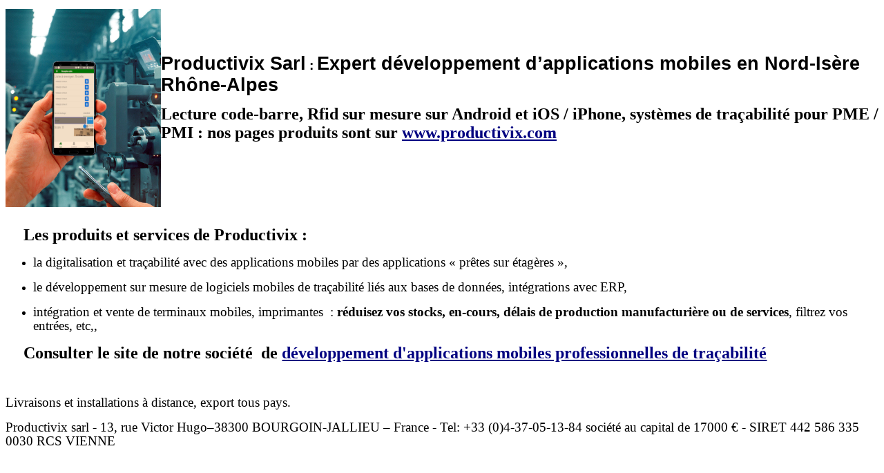

--- FILE ---
content_type: text/html
request_url: https://www.productivix.biz/
body_size: 1672
content:
<!DOCTYPE html>
<html>
<head>
	<meta http-equiv="content-type" content="text/html; charset=utf-8"/>
	<title>Productivix : Expert développement d’applications mobiles en Nord-Isère Rhône-Alpes</title>
	<meta name="generator" content="LibreOffice 24.2.4.2 (Linux)"/>
	<meta name="author" content="William Piedfort"/>
	<meta name="created" content="2016-11-15T15:26:32.333193168"/>
	<meta name="changed" content="2024-11-06T14:31:48.796649479"/>
	<meta name="description" content="Lecture code-barre, Rfid sur mesure sur Android et iOS / iPhone, systèmes de traçabilité pour PME / PMI"/>
	<meta name="viewport" content="width=device-width, initial-scale=1.0"/>
	<style type="text/css">
		@page { size: 21cm 29.7cm; margin: 2cm }
		p { line-height: 120%; margin-bottom: 0.25cm; background: transparent; background: transparent }
		h2 { margin-left: 0.7cm; margin-top: 0.35cm; margin-bottom: 0.21cm; background: transparent; background: transparent; page-break-after: avoid }
		h2.western { font-family: "Liberation Serif", serif; font-size: 18pt; font-weight: bold }
		h2.cjk { font-family: "NSimSun"; font-size: 18pt; font-weight: bold }
		h2.ctl { font-family: "Arial"; font-size: 18pt; font-weight: bold }
		h3 { margin-top: 0.25cm; margin-bottom: 0.21cm; background: transparent; background: transparent; page-break-after: avoid }
		h3.western { font-family: "Liberation Sans", sans-serif; font-size: 14pt; font-weight: bold }
		h3.cjk { font-family: "Noto Sans CJK SC"; font-size: 14pt; font-weight: bold }
		h3.ctl { font-family: "Noto Sans"; font-size: 14pt; font-weight: bold }
		strong { font-weight: bold }
		a:link { color: #000080; so-language: zxx; text-decoration: underline }
		a:visited { color: #800000; text-decoration: underline }
	</style>
</head>
<body lang="fr-FR" link="#000080" vlink="#800000" dir="ltr"><h2 class="western" style="margin-left: 0cm">
<img src="index_html_670786f0.jpg" name="Image1" align="left" width="225" height="287" border="0"/>
<br/>
<br/>

</h2>
<h3 class="western"><font size="5" style="font-size: 20pt">Productivix&nbsp;Sarl</font>
: <font size="5" style="font-size: 20pt">Expert développement
d’applications mobiles en Nord-Isère Rhône-Alpes&nbsp;</font></h3>
<h2 class="western">Lecture code-barre, Rfid sur mesure sur Android
et iOS / iPhone, systèmes de traçabilité pour PME / PMI : nos
pages produits sont sur <a href="http://www.productivix.com/">www.productivix.com</a>
</h2>
<p><br/>
<br/>

</p>
<p><br/>
<br/>

</p>
<h2 class="western">Les produits et services de Productivix&nbsp;: 
</h2>
<ul>
	<li><p style="margin-bottom: 0cm"><font size="4" style="font-size: 14pt">la
	digitalisation et traçabilité avec des applications mobiles par
	des applications «&nbsp;prêtes sur étagères&nbsp;», </font>
	</p></li>
	<li><p style="margin-bottom: 0cm"><font size="4" style="font-size: 14pt">le
	développement sur mesure de logiciels mobiles de traçabilité liés
	aux bases de données, intégrations avec ERP, </font>
	</p></li>
	<li><p><font size="4" style="font-size: 14pt">intégration et vente
	de terminaux mobiles, imprimantes &nbsp;: </font><strong><font size="4" style="font-size: 14pt">réduisez
	vos stocks, en-cours, délais de production manufacturière ou de
	services</font></strong><font size="4" style="font-size: 14pt">,
	filtrez vos entrées, etc,,</font></p></li>
</ul>
<h2 class="western">Consulter le site de notre société&nbsp; de
<a href="https://www.productivix.com/fr">développement
d'applications mobiles professionnelles de traçabilité </a>
</h2>
<p style="line-height: 100%; margin-bottom: 0cm"><br/>

</p>
<p><font size="4" style="font-size: 14pt">Livraisons et installations
à distance, export tous pays.</font></p>
<p><font size="4" style="font-size: 14pt">Productivix sarl - 13, rue
Victor Hugo–38300 BOURGOIN-JALLIEU – France - Tel: +33
(0)4-37-05-13-84 société au capital de 17000 € - SIRET 442 586
335 0030 RCS VIENNE</font></p>
</body>
</html>